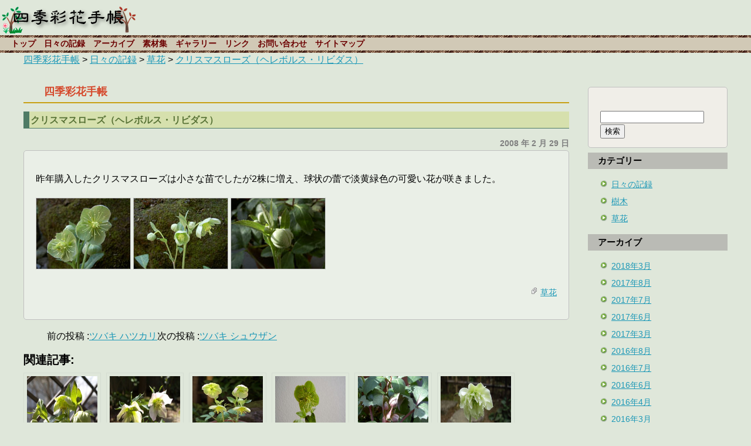

--- FILE ---
content_type: text/html; charset=UTF-8
request_url: https://hanatecho.kuroneko-square.net/articles/20080229
body_size: 13597
content:
<!doctype html>
<html lang="ja">
<head>
<meta charset="UTF-8" />
<meta name="viewport" content="width=device-width, initial-scale=1" />
<link rel="pingback" href="https://hanatecho.kuroneko-square.net/cms/xmlrpc.php" />
<link rel="shortcut icon" href="/favicon.ico" type="image/vnd.microsoft.icon" />
<link rel="icon" href="/favicon.ico" type="image/vnd.microsoft.icon" />
<title>クリスマスローズ（ヘレボルス・リビダス）  &#8211;  四季彩花手帳</title>
<meta name='robots' content='max-image-preview:large' />
<!-- Google tag (gtag.js) -->
<script async src="https://www.googletagmanager.com/gtag/js?id=G-B8CP2MDGMJ"></script>
<script>
  window.dataLayer = window.dataLayer || [];
  function gtag(){dataLayer.push(arguments);}
  gtag('js', new Date());

  gtag('config', 'G-B8CP2MDGMJ');
</script><link rel="alternate" type="application/rss+xml" title="四季彩花手帳 &raquo; フィード" href="https://hanatecho.kuroneko-square.net/feed" />
<link rel="alternate" type="application/rss+xml" title="四季彩花手帳 &raquo; コメントフィード" href="https://hanatecho.kuroneko-square.net/comments/feed" />
<link rel="alternate" type="application/rss+xml" title="四季彩花手帳 &raquo; クリスマスローズ（ヘレボルス・リビダス） のコメントのフィード" href="https://hanatecho.kuroneko-square.net/articles/20080229/feed" />
<link rel="alternate" title="oEmbed (JSON)" type="application/json+oembed" href="https://hanatecho.kuroneko-square.net/wp-json/oembed/1.0/embed?url=https%3A%2F%2Fhanatecho.kuroneko-square.net%2Farticles%2F20080229" />
<link rel="alternate" title="oEmbed (XML)" type="text/xml+oembed" href="https://hanatecho.kuroneko-square.net/wp-json/oembed/1.0/embed?url=https%3A%2F%2Fhanatecho.kuroneko-square.net%2Farticles%2F20080229&#038;format=xml" />
<style id='wp-img-auto-sizes-contain-inline-css' type='text/css'>
img:is([sizes=auto i],[sizes^="auto," i]){contain-intrinsic-size:3000px 1500px}
/*# sourceURL=wp-img-auto-sizes-contain-inline-css */
</style>
<link rel='stylesheet' id='pt-cv-public-style-css' href='https://hanatecho.kuroneko-square.net/cms/wp-content/plugins/content-views-query-and-display-post-page/public/assets/css/cv.css?ver=4.3' type='text/css' media='all' />
<style id='wp-emoji-styles-inline-css' type='text/css'>

	img.wp-smiley, img.emoji {
		display: inline !important;
		border: none !important;
		box-shadow: none !important;
		height: 1em !important;
		width: 1em !important;
		margin: 0 0.07em !important;
		vertical-align: -0.1em !important;
		background: none !important;
		padding: 0 !important;
	}
/*# sourceURL=wp-emoji-styles-inline-css */
</style>
<style id='wp-block-library-inline-css' type='text/css'>
:root{--wp-block-synced-color:#7a00df;--wp-block-synced-color--rgb:122,0,223;--wp-bound-block-color:var(--wp-block-synced-color);--wp-editor-canvas-background:#ddd;--wp-admin-theme-color:#007cba;--wp-admin-theme-color--rgb:0,124,186;--wp-admin-theme-color-darker-10:#006ba1;--wp-admin-theme-color-darker-10--rgb:0,107,160.5;--wp-admin-theme-color-darker-20:#005a87;--wp-admin-theme-color-darker-20--rgb:0,90,135;--wp-admin-border-width-focus:2px}@media (min-resolution:192dpi){:root{--wp-admin-border-width-focus:1.5px}}.wp-element-button{cursor:pointer}:root .has-very-light-gray-background-color{background-color:#eee}:root .has-very-dark-gray-background-color{background-color:#313131}:root .has-very-light-gray-color{color:#eee}:root .has-very-dark-gray-color{color:#313131}:root .has-vivid-green-cyan-to-vivid-cyan-blue-gradient-background{background:linear-gradient(135deg,#00d084,#0693e3)}:root .has-purple-crush-gradient-background{background:linear-gradient(135deg,#34e2e4,#4721fb 50%,#ab1dfe)}:root .has-hazy-dawn-gradient-background{background:linear-gradient(135deg,#faaca8,#dad0ec)}:root .has-subdued-olive-gradient-background{background:linear-gradient(135deg,#fafae1,#67a671)}:root .has-atomic-cream-gradient-background{background:linear-gradient(135deg,#fdd79a,#004a59)}:root .has-nightshade-gradient-background{background:linear-gradient(135deg,#330968,#31cdcf)}:root .has-midnight-gradient-background{background:linear-gradient(135deg,#020381,#2874fc)}:root{--wp--preset--font-size--normal:16px;--wp--preset--font-size--huge:42px}.has-regular-font-size{font-size:1em}.has-larger-font-size{font-size:2.625em}.has-normal-font-size{font-size:var(--wp--preset--font-size--normal)}.has-huge-font-size{font-size:var(--wp--preset--font-size--huge)}.has-text-align-center{text-align:center}.has-text-align-left{text-align:left}.has-text-align-right{text-align:right}.has-fit-text{white-space:nowrap!important}#end-resizable-editor-section{display:none}.aligncenter{clear:both}.items-justified-left{justify-content:flex-start}.items-justified-center{justify-content:center}.items-justified-right{justify-content:flex-end}.items-justified-space-between{justify-content:space-between}.screen-reader-text{border:0;clip-path:inset(50%);height:1px;margin:-1px;overflow:hidden;padding:0;position:absolute;width:1px;word-wrap:normal!important}.screen-reader-text:focus{background-color:#ddd;clip-path:none;color:#444;display:block;font-size:1em;height:auto;left:5px;line-height:normal;padding:15px 23px 14px;text-decoration:none;top:5px;width:auto;z-index:100000}html :where(.has-border-color){border-style:solid}html :where([style*=border-top-color]){border-top-style:solid}html :where([style*=border-right-color]){border-right-style:solid}html :where([style*=border-bottom-color]){border-bottom-style:solid}html :where([style*=border-left-color]){border-left-style:solid}html :where([style*=border-width]){border-style:solid}html :where([style*=border-top-width]){border-top-style:solid}html :where([style*=border-right-width]){border-right-style:solid}html :where([style*=border-bottom-width]){border-bottom-style:solid}html :where([style*=border-left-width]){border-left-style:solid}html :where(img[class*=wp-image-]){height:auto;max-width:100%}:where(figure){margin:0 0 1em}html :where(.is-position-sticky){--wp-admin--admin-bar--position-offset:var(--wp-admin--admin-bar--height,0px)}@media screen and (max-width:600px){html :where(.is-position-sticky){--wp-admin--admin-bar--position-offset:0px}}

/*# sourceURL=wp-block-library-inline-css */
</style><style id='global-styles-inline-css' type='text/css'>
:root{--wp--preset--aspect-ratio--square: 1;--wp--preset--aspect-ratio--4-3: 4/3;--wp--preset--aspect-ratio--3-4: 3/4;--wp--preset--aspect-ratio--3-2: 3/2;--wp--preset--aspect-ratio--2-3: 2/3;--wp--preset--aspect-ratio--16-9: 16/9;--wp--preset--aspect-ratio--9-16: 9/16;--wp--preset--color--black: #000000;--wp--preset--color--cyan-bluish-gray: #abb8c3;--wp--preset--color--white: #ffffff;--wp--preset--color--pale-pink: #f78da7;--wp--preset--color--vivid-red: #cf2e2e;--wp--preset--color--luminous-vivid-orange: #ff6900;--wp--preset--color--luminous-vivid-amber: #fcb900;--wp--preset--color--light-green-cyan: #7bdcb5;--wp--preset--color--vivid-green-cyan: #00d084;--wp--preset--color--pale-cyan-blue: #8ed1fc;--wp--preset--color--vivid-cyan-blue: #0693e3;--wp--preset--color--vivid-purple: #9b51e0;--wp--preset--gradient--vivid-cyan-blue-to-vivid-purple: linear-gradient(135deg,rgb(6,147,227) 0%,rgb(155,81,224) 100%);--wp--preset--gradient--light-green-cyan-to-vivid-green-cyan: linear-gradient(135deg,rgb(122,220,180) 0%,rgb(0,208,130) 100%);--wp--preset--gradient--luminous-vivid-amber-to-luminous-vivid-orange: linear-gradient(135deg,rgb(252,185,0) 0%,rgb(255,105,0) 100%);--wp--preset--gradient--luminous-vivid-orange-to-vivid-red: linear-gradient(135deg,rgb(255,105,0) 0%,rgb(207,46,46) 100%);--wp--preset--gradient--very-light-gray-to-cyan-bluish-gray: linear-gradient(135deg,rgb(238,238,238) 0%,rgb(169,184,195) 100%);--wp--preset--gradient--cool-to-warm-spectrum: linear-gradient(135deg,rgb(74,234,220) 0%,rgb(151,120,209) 20%,rgb(207,42,186) 40%,rgb(238,44,130) 60%,rgb(251,105,98) 80%,rgb(254,248,76) 100%);--wp--preset--gradient--blush-light-purple: linear-gradient(135deg,rgb(255,206,236) 0%,rgb(152,150,240) 100%);--wp--preset--gradient--blush-bordeaux: linear-gradient(135deg,rgb(254,205,165) 0%,rgb(254,45,45) 50%,rgb(107,0,62) 100%);--wp--preset--gradient--luminous-dusk: linear-gradient(135deg,rgb(255,203,112) 0%,rgb(199,81,192) 50%,rgb(65,88,208) 100%);--wp--preset--gradient--pale-ocean: linear-gradient(135deg,rgb(255,245,203) 0%,rgb(182,227,212) 50%,rgb(51,167,181) 100%);--wp--preset--gradient--electric-grass: linear-gradient(135deg,rgb(202,248,128) 0%,rgb(113,206,126) 100%);--wp--preset--gradient--midnight: linear-gradient(135deg,rgb(2,3,129) 0%,rgb(40,116,252) 100%);--wp--preset--font-size--small: 13px;--wp--preset--font-size--medium: 20px;--wp--preset--font-size--large: 36px;--wp--preset--font-size--x-large: 42px;--wp--preset--spacing--20: 0.44rem;--wp--preset--spacing--30: 0.67rem;--wp--preset--spacing--40: 1rem;--wp--preset--spacing--50: 1.5rem;--wp--preset--spacing--60: 2.25rem;--wp--preset--spacing--70: 3.38rem;--wp--preset--spacing--80: 5.06rem;--wp--preset--shadow--natural: 6px 6px 9px rgba(0, 0, 0, 0.2);--wp--preset--shadow--deep: 12px 12px 50px rgba(0, 0, 0, 0.4);--wp--preset--shadow--sharp: 6px 6px 0px rgba(0, 0, 0, 0.2);--wp--preset--shadow--outlined: 6px 6px 0px -3px rgb(255, 255, 255), 6px 6px rgb(0, 0, 0);--wp--preset--shadow--crisp: 6px 6px 0px rgb(0, 0, 0);}:where(.is-layout-flex){gap: 0.5em;}:where(.is-layout-grid){gap: 0.5em;}body .is-layout-flex{display: flex;}.is-layout-flex{flex-wrap: wrap;align-items: center;}.is-layout-flex > :is(*, div){margin: 0;}body .is-layout-grid{display: grid;}.is-layout-grid > :is(*, div){margin: 0;}:where(.wp-block-columns.is-layout-flex){gap: 2em;}:where(.wp-block-columns.is-layout-grid){gap: 2em;}:where(.wp-block-post-template.is-layout-flex){gap: 1.25em;}:where(.wp-block-post-template.is-layout-grid){gap: 1.25em;}.has-black-color{color: var(--wp--preset--color--black) !important;}.has-cyan-bluish-gray-color{color: var(--wp--preset--color--cyan-bluish-gray) !important;}.has-white-color{color: var(--wp--preset--color--white) !important;}.has-pale-pink-color{color: var(--wp--preset--color--pale-pink) !important;}.has-vivid-red-color{color: var(--wp--preset--color--vivid-red) !important;}.has-luminous-vivid-orange-color{color: var(--wp--preset--color--luminous-vivid-orange) !important;}.has-luminous-vivid-amber-color{color: var(--wp--preset--color--luminous-vivid-amber) !important;}.has-light-green-cyan-color{color: var(--wp--preset--color--light-green-cyan) !important;}.has-vivid-green-cyan-color{color: var(--wp--preset--color--vivid-green-cyan) !important;}.has-pale-cyan-blue-color{color: var(--wp--preset--color--pale-cyan-blue) !important;}.has-vivid-cyan-blue-color{color: var(--wp--preset--color--vivid-cyan-blue) !important;}.has-vivid-purple-color{color: var(--wp--preset--color--vivid-purple) !important;}.has-black-background-color{background-color: var(--wp--preset--color--black) !important;}.has-cyan-bluish-gray-background-color{background-color: var(--wp--preset--color--cyan-bluish-gray) !important;}.has-white-background-color{background-color: var(--wp--preset--color--white) !important;}.has-pale-pink-background-color{background-color: var(--wp--preset--color--pale-pink) !important;}.has-vivid-red-background-color{background-color: var(--wp--preset--color--vivid-red) !important;}.has-luminous-vivid-orange-background-color{background-color: var(--wp--preset--color--luminous-vivid-orange) !important;}.has-luminous-vivid-amber-background-color{background-color: var(--wp--preset--color--luminous-vivid-amber) !important;}.has-light-green-cyan-background-color{background-color: var(--wp--preset--color--light-green-cyan) !important;}.has-vivid-green-cyan-background-color{background-color: var(--wp--preset--color--vivid-green-cyan) !important;}.has-pale-cyan-blue-background-color{background-color: var(--wp--preset--color--pale-cyan-blue) !important;}.has-vivid-cyan-blue-background-color{background-color: var(--wp--preset--color--vivid-cyan-blue) !important;}.has-vivid-purple-background-color{background-color: var(--wp--preset--color--vivid-purple) !important;}.has-black-border-color{border-color: var(--wp--preset--color--black) !important;}.has-cyan-bluish-gray-border-color{border-color: var(--wp--preset--color--cyan-bluish-gray) !important;}.has-white-border-color{border-color: var(--wp--preset--color--white) !important;}.has-pale-pink-border-color{border-color: var(--wp--preset--color--pale-pink) !important;}.has-vivid-red-border-color{border-color: var(--wp--preset--color--vivid-red) !important;}.has-luminous-vivid-orange-border-color{border-color: var(--wp--preset--color--luminous-vivid-orange) !important;}.has-luminous-vivid-amber-border-color{border-color: var(--wp--preset--color--luminous-vivid-amber) !important;}.has-light-green-cyan-border-color{border-color: var(--wp--preset--color--light-green-cyan) !important;}.has-vivid-green-cyan-border-color{border-color: var(--wp--preset--color--vivid-green-cyan) !important;}.has-pale-cyan-blue-border-color{border-color: var(--wp--preset--color--pale-cyan-blue) !important;}.has-vivid-cyan-blue-border-color{border-color: var(--wp--preset--color--vivid-cyan-blue) !important;}.has-vivid-purple-border-color{border-color: var(--wp--preset--color--vivid-purple) !important;}.has-vivid-cyan-blue-to-vivid-purple-gradient-background{background: var(--wp--preset--gradient--vivid-cyan-blue-to-vivid-purple) !important;}.has-light-green-cyan-to-vivid-green-cyan-gradient-background{background: var(--wp--preset--gradient--light-green-cyan-to-vivid-green-cyan) !important;}.has-luminous-vivid-amber-to-luminous-vivid-orange-gradient-background{background: var(--wp--preset--gradient--luminous-vivid-amber-to-luminous-vivid-orange) !important;}.has-luminous-vivid-orange-to-vivid-red-gradient-background{background: var(--wp--preset--gradient--luminous-vivid-orange-to-vivid-red) !important;}.has-very-light-gray-to-cyan-bluish-gray-gradient-background{background: var(--wp--preset--gradient--very-light-gray-to-cyan-bluish-gray) !important;}.has-cool-to-warm-spectrum-gradient-background{background: var(--wp--preset--gradient--cool-to-warm-spectrum) !important;}.has-blush-light-purple-gradient-background{background: var(--wp--preset--gradient--blush-light-purple) !important;}.has-blush-bordeaux-gradient-background{background: var(--wp--preset--gradient--blush-bordeaux) !important;}.has-luminous-dusk-gradient-background{background: var(--wp--preset--gradient--luminous-dusk) !important;}.has-pale-ocean-gradient-background{background: var(--wp--preset--gradient--pale-ocean) !important;}.has-electric-grass-gradient-background{background: var(--wp--preset--gradient--electric-grass) !important;}.has-midnight-gradient-background{background: var(--wp--preset--gradient--midnight) !important;}.has-small-font-size{font-size: var(--wp--preset--font-size--small) !important;}.has-medium-font-size{font-size: var(--wp--preset--font-size--medium) !important;}.has-large-font-size{font-size: var(--wp--preset--font-size--large) !important;}.has-x-large-font-size{font-size: var(--wp--preset--font-size--x-large) !important;}
/*# sourceURL=global-styles-inline-css */
</style>

<style id='classic-theme-styles-inline-css' type='text/css'>
/*! This file is auto-generated */
.wp-block-button__link{color:#fff;background-color:#32373c;border-radius:9999px;box-shadow:none;text-decoration:none;padding:calc(.667em + 2px) calc(1.333em + 2px);font-size:1.125em}.wp-block-file__button{background:#32373c;color:#fff;text-decoration:none}
/*# sourceURL=/wp-includes/css/classic-themes.min.css */
</style>
<link rel='stylesheet' id='contact-form-7-css' href='https://hanatecho.kuroneko-square.net/cms/wp-content/plugins/contact-form-7/includes/css/styles.css?ver=6.1.4' type='text/css' media='all' />
<link rel='stylesheet' id='page-list-style-css' href='https://hanatecho.kuroneko-square.net/cms/wp-content/plugins/page-list/css/page-list.css?ver=5.9' type='text/css' media='all' />
<link rel='stylesheet' id='common-normal-css' href='https://hanatecho.kuroneko-square.net/cms/wp-content/themes/hanatecho/style.css?ver=20220608133113' type='text/css' media='all' />
<link rel='stylesheet' id='print-css' href='https://hanatecho.kuroneko-square.net/cms/wp-content/themes/normal_blog/style_print.css?ver=20220608140754' type='text/css' media='print' />
<link rel='stylesheet' id='taxopress-frontend-css-css' href='https://hanatecho.kuroneko-square.net/cms/wp-content/plugins/simple-tags/assets/frontend/css/frontend.css?ver=3.44.0' type='text/css' media='all' />
<script type="text/javascript" src="https://hanatecho.kuroneko-square.net/cms/wp-includes/js/jquery/jquery.min.js?ver=3.7.1" id="jquery-core-js"></script>
<script type="text/javascript" src="https://hanatecho.kuroneko-square.net/cms/wp-includes/js/jquery/jquery-migrate.min.js?ver=3.4.1" id="jquery-migrate-js"></script>
<script type="text/javascript" src="https://hanatecho.kuroneko-square.net/cms/wp-content/plugins/simple-tags/assets/frontend/js/frontend.js?ver=3.44.0" id="taxopress-frontend-js-js"></script>
<link rel="https://api.w.org/" href="https://hanatecho.kuroneko-square.net/wp-json/" /><link rel="alternate" title="JSON" type="application/json" href="https://hanatecho.kuroneko-square.net/wp-json/wp/v2/posts/166" /><link rel="EditURI" type="application/rsd+xml" title="RSD" href="https://hanatecho.kuroneko-square.net/cms/xmlrpc.php?rsd" />
<link rel="canonical" href="https://hanatecho.kuroneko-square.net/articles/20080229" />
<link rel='stylesheet' id='yarppRelatedCss-css' href='https://hanatecho.kuroneko-square.net/cms/wp-content/plugins/yet-another-related-posts-plugin/style/related.css?ver=5.30.11' type='text/css' media='all' />
<link rel='stylesheet' id='yarpp-thumbnails-css' href='https://hanatecho.kuroneko-square.net/cms/wp-content/plugins/yet-another-related-posts-plugin/style/styles_thumbnails.css?ver=5.30.11' type='text/css' media='all' />
<style id='yarpp-thumbnails-inline-css' type='text/css'>
.yarpp-thumbnails-horizontal .yarpp-thumbnail {width: 130px;height: 170px;margin: 5px;margin-left: 0px;}.yarpp-thumbnail > img, .yarpp-thumbnail-default {width: 120px;height: 120px;margin: 5px;}.yarpp-thumbnails-horizontal .yarpp-thumbnail-title {margin: 7px;margin-top: 0px;width: 120px;}.yarpp-thumbnail-default > img {min-height: 120px;min-width: 120px;}
/*# sourceURL=yarpp-thumbnails-inline-css */
</style>
</head>
<body data-rsssl=1>
<div id="header">
<div id="top_title" title="庭の花を中心に、季節ごとに色とりどりの花々を載せていきます。"><p>四季彩花手帳</p></div>
<ul id="topmenu"><li id="menu-item-1282" class="menu-item menu-item-type-post_type menu-item-object-page menu-item-home menu-item-1282"><a href="https://hanatecho.kuroneko-square.net/">トップ</a></li>
<li id="menu-item-1297" class="menu-item menu-item-type-taxonomy menu-item-object-category current-post-ancestor menu-item-1297"><a href="https://hanatecho.kuroneko-square.net/articles/category/blog">日々の記録</a></li>
<li id="menu-item-2243" class="menu-item menu-item-type-post_type menu-item-object-page menu-item-2243"><a href="https://hanatecho.kuroneko-square.net/archives">アーカイブ</a></li>
<li id="menu-item-1294" class="menu-item menu-item-type-post_type menu-item-object-page menu-item-1294"><a href="https://hanatecho.kuroneko-square.net/downloads">素材集</a></li>
<li id="menu-item-1298" class="menu-item menu-item-type-custom menu-item-object-custom menu-item-1298"><a href="https://hanatecho.kuroneko-square.net/gallery.php">ギャラリー</a></li>
<li id="menu-item-1292" class="menu-item menu-item-type-post_type menu-item-object-page menu-item-1292"><a href="https://hanatecho.kuroneko-square.net/links">リンク</a></li>
<li id="menu-item-1283" class="menu-item menu-item-type-post_type menu-item-object-page menu-item-1283"><a href="https://hanatecho.kuroneko-square.net/contact">お問い合わせ</a></li>
<li id="menu-item-1288" class="menu-item menu-item-type-post_type menu-item-object-page menu-item-1288"><a href="https://hanatecho.kuroneko-square.net/sitemap">サイトマップ</a></li>
</ul></div>
<div id="main">
<span class="off">現在のページの位置：</span>
<!-- breadcrumb -->
<div class="content-nav breadcrumbs" typeof="BreadcrumbList" vocab="https://schema.org/">
<span property="itemListElement" typeof="ListItem"><a property="item" typeof="WebPage" title="Go to 四季彩花手帳." href="https://hanatecho.kuroneko-square.net" class="home" ><span property="name">四季彩花手帳</span></a><meta property="position" content="1"></span> &gt; <span property="itemListElement" typeof="ListItem"><a property="item" typeof="WebPage" title="Go to the 日々の記録 category archives." href="https://hanatecho.kuroneko-square.net/articles/category/blog" class="taxonomy category" ><span property="name">日々の記録</span></a><meta property="position" content="2"></span> &gt; <span property="itemListElement" typeof="ListItem"><a property="item" typeof="WebPage" title="Go to the 草花 category archives." href="https://hanatecho.kuroneko-square.net/articles/category/blog/%e8%8d%89%e8%8a%b1" class="taxonomy category" ><span property="name">草花</span></a><meta property="position" content="3"></span> &gt; <span property="itemListElement" typeof="ListItem"><a property="item" typeof="WebPage" title="Go to クリスマスローズ（ヘレボルス・リビダス）." href="https://hanatecho.kuroneko-square.net/articles/20080229" class="post post-post current-item" aria-current="page"><span property="name">クリスマスローズ（ヘレボルス・リビダス）</span></a><meta property="position" content="4"></span></div>
<!-- breadcrumb -->
<div id ="alpha">
<h1>四季彩花手帳</h1>
<h2 class="storytitle" id="post-166"> クリスマスローズ（ヘレボルス・リビダス）</h2>
<p class="entrydate">2008 年 2 月 29 日</p><div class="entry">
<p>昨年購入したクリスマスローズは小さな苗でしたが2株に増え、球状の蕾で淡黄緑色の可愛い花が咲きました。</p>
<p class="photo">
<a href="https://hanatecho.kuroneko-square.net/photos/2008/20080213.jpg"><img decoding="async" src="https://hanatecho.kuroneko-square.net/photos/2008/s_20080213.jpg" width="160" height="120" alt="ヘレボルス・リビダス" title="2/27 花" /></a>
<a href="https://hanatecho.kuroneko-square.net/photos/2008/20080204.jpg"><img decoding="async" src="https://hanatecho.kuroneko-square.net/photos/2008/s_20080204.jpg" width="160" height="120" alt="ヘレボルス・リビダス" title="2/20 咲き始め" /></a>
<a href="https://hanatecho.kuroneko-square.net/photos/2008/20080124.jpg"><img decoding="async" src="https://hanatecho.kuroneko-square.net/photos/2008/s_20080124.jpg" width="160" height="120" alt="ヘレボルス・リビダス" title="1/30 蕾" /></a>
</p>
<ul class="meta">
<li class="categories"><a href="https://hanatecho.kuroneko-square.net/articles/category/blog/%e8%8d%89%e8%8a%b1" rel="category tag">草花</a></li>
</ul>
</div>
<ul class="navigation"><li>前の投稿 :<a href="https://hanatecho.kuroneko-square.net/articles/20080228" rel="prev">ツバキ ハツカリ</a></li><li>次の投稿 :<a href="https://hanatecho.kuroneko-square.net/articles/20080308" rel="next">ツバキ シュウザン</a></li></ul>
<div class='yarpp yarpp-related yarpp-related-website yarpp-template-thumbnails'>
<!-- YARPP Thumbnails -->
<h3>関連記事:</h3>
<div class="yarpp-thumbnails-horizontal">
<a class='yarpp-thumbnail' rel='norewrite' href='https://hanatecho.kuroneko-square.net/articles/20090318' title='クリスマスローズ（ヘレボルス）'>
<img width="120" height="90" src="https://hanatecho.kuroneko-square.net/cms/wp-content/uploads/20090209.jpg" class="attachment-yarpp-thumbnail size-yarpp-thumbnail wp-post-image" alt="" data-pin-nopin="true" decoding="async" loading="lazy" srcset="https://hanatecho.kuroneko-square.net/cms/wp-content/uploads/20090209.jpg 640w, https://hanatecho.kuroneko-square.net/cms/wp-content/uploads/20090209-300x225.jpg 300w" sizes="auto, (max-width: 120px) 100vw, 120px" /><span class="yarpp-thumbnail-title">クリスマスローズ（ヘレボルス）</span></a>
<a class='yarpp-thumbnail' rel='norewrite' href='https://hanatecho.kuroneko-square.net/articles/20090413' title='クリスマスローズ（ヘレボルス）'>
<img width="120" height="90" src="https://hanatecho.kuroneko-square.net/cms/wp-content/uploads/20090290.jpg" class="attachment-yarpp-thumbnail size-yarpp-thumbnail wp-post-image" alt="" data-pin-nopin="true" decoding="async" loading="lazy" srcset="https://hanatecho.kuroneko-square.net/cms/wp-content/uploads/20090290.jpg 640w, https://hanatecho.kuroneko-square.net/cms/wp-content/uploads/20090290-300x225.jpg 300w" sizes="auto, (max-width: 120px) 100vw, 120px" /><span class="yarpp-thumbnail-title">クリスマスローズ（ヘレボルス）</span></a>
<a class='yarpp-thumbnail' rel='norewrite' href='https://hanatecho.kuroneko-square.net/articles/20100405' title='クリスマスローズ（ヘレボルス）'>
<img width="90" height="120" src="https://hanatecho.kuroneko-square.net/cms/wp-content/uploads/20100613.jpg" class="attachment-yarpp-thumbnail size-yarpp-thumbnail wp-post-image" alt="" data-pin-nopin="true" decoding="async" loading="lazy" srcset="https://hanatecho.kuroneko-square.net/cms/wp-content/uploads/20100613.jpg 480w, https://hanatecho.kuroneko-square.net/cms/wp-content/uploads/20100613-225x300.jpg 225w" sizes="auto, (max-width: 90px) 100vw, 90px" /><span class="yarpp-thumbnail-title">クリスマスローズ（ヘレボルス）</span></a>
<a class='yarpp-thumbnail' rel='norewrite' href='https://hanatecho.kuroneko-square.net/articles/20070301' title='クリスマスローズ（ヘレボルス・リビダス他）'>
<img width="120" height="90" src="https://hanatecho.kuroneko-square.net/cms/wp-content/uploads/20071318.jpg" class="attachment-yarpp-thumbnail size-yarpp-thumbnail wp-post-image" alt="" data-pin-nopin="true" decoding="async" loading="lazy" srcset="https://hanatecho.kuroneko-square.net/cms/wp-content/uploads/20071318.jpg 640w, https://hanatecho.kuroneko-square.net/cms/wp-content/uploads/20071318-300x225.jpg 300w" sizes="auto, (max-width: 120px) 100vw, 120px" /><span class="yarpp-thumbnail-title">クリスマスローズ（ヘレボルス・リビダス他）</span></a>
<a class='yarpp-thumbnail' rel='norewrite' href='https://hanatecho.kuroneko-square.net/articles/20080413' title='クリスマスローズ（ヘレボルス・ステルニー）'>
<img width="120" height="90" src="https://hanatecho.kuroneko-square.net/cms/wp-content/uploads/20080241.jpg" class="attachment-yarpp-thumbnail size-yarpp-thumbnail wp-post-image" alt="" data-pin-nopin="true" decoding="async" loading="lazy" srcset="https://hanatecho.kuroneko-square.net/cms/wp-content/uploads/20080241.jpg 640w, https://hanatecho.kuroneko-square.net/cms/wp-content/uploads/20080241-300x225.jpg 300w" sizes="auto, (max-width: 120px) 100vw, 120px" /><span class="yarpp-thumbnail-title">クリスマスローズ（ヘレボルス・ステルニー）</span></a>
<a class='yarpp-thumbnail' rel='norewrite' href='https://hanatecho.kuroneko-square.net/articles/2009021' title='クリスマスローズ八重咲き（ヘレボルス・ガーデンハイブリッド ダブル）'>
<img width="120" height="90" src="https://hanatecho.kuroneko-square.net/cms/wp-content/uploads/20090184.jpg" class="attachment-yarpp-thumbnail size-yarpp-thumbnail wp-post-image" alt="" data-pin-nopin="true" decoding="async" loading="lazy" srcset="https://hanatecho.kuroneko-square.net/cms/wp-content/uploads/20090184.jpg 640w, https://hanatecho.kuroneko-square.net/cms/wp-content/uploads/20090184-300x225.jpg 300w" sizes="auto, (max-width: 120px) 100vw, 120px" /><span class="yarpp-thumbnail-title">クリスマスローズ八重咲き（ヘレボルス・ガーデンハイブリッド ダブル）</span></a>
<a class='yarpp-thumbnail' rel='norewrite' href='https://hanatecho.kuroneko-square.net/articles/20100408' title='クリスマスローズ八重咲き（ヘレボルス・ガーデンハイブリッド ダブル）'>
<img width="120" height="90" src="https://hanatecho.kuroneko-square.net/cms/wp-content/uploads/20100650.jpg" class="attachment-yarpp-thumbnail size-yarpp-thumbnail wp-post-image" alt="" data-pin-nopin="true" decoding="async" loading="lazy" srcset="https://hanatecho.kuroneko-square.net/cms/wp-content/uploads/20100650.jpg 640w, https://hanatecho.kuroneko-square.net/cms/wp-content/uploads/20100650-300x225.jpg 300w" sizes="auto, (max-width: 120px) 100vw, 120px" /><span class="yarpp-thumbnail-title">クリスマスローズ八重咲き（ヘレボルス・ガーデンハイブリッド ダブル）</span></a>
<a class='yarpp-thumbnail' rel='norewrite' href='https://hanatecho.kuroneko-square.net/articles/20110114' title='クリスマスローズ八重咲き（ヘレボルス・ガーデンハイブリッド ダブル）'>
<img width="80" height="120" src="https://hanatecho.kuroneko-square.net/cms/wp-content/uploads/20110060.jpg" class="attachment-yarpp-thumbnail size-yarpp-thumbnail wp-post-image" alt="" data-pin-nopin="true" decoding="async" loading="lazy" srcset="https://hanatecho.kuroneko-square.net/cms/wp-content/uploads/20110060.jpg 480w, https://hanatecho.kuroneko-square.net/cms/wp-content/uploads/20110060-200x300.jpg 200w" sizes="auto, (max-width: 80px) 100vw, 80px" /><span class="yarpp-thumbnail-title">クリスマスローズ八重咲き（ヘレボルス・ガーデンハイブリッド ダブル）</span></a>
</div>
</div>

<!-- You can start editing here. -->


			<!-- If comments are open, but there are no comments. -->

	 


<div id="respond">

<h2>コメントをどうぞ</h2>

<div id="cancel-comment-reply"> 
	<small><a rel="nofollow" id="cancel-comment-reply-link" href="/articles/20080229#respond" style="display:none;">返信をキャンセルする。</a></small>
</div> 


<form action="https://hanatecho.kuroneko-square.net/cms/wp-comments-post.php" method="post" id="commentform">


<p><label for="author"><small>お名前 </small><br /><input type="text" name="author" id="author" value="" size="22" tabindex="1" accesskey="1"  /></label></p>

<p><label for="email"><small>メールアドレス (公開されません) </small><br /><input type="text" name="email" id="email" value="" size="22" tabindex="2" accesskey="2"  /></label></p>

<p><label for="url"><small>Webサイト</small><br /><input type="text" name="url" id="url" value="" size="22" tabindex="3" accesskey="3" /></label></p>


<p><small><strong>XHTML:</strong> 次のタグを使用できます: <code>&lt;a href=&quot;&quot; title=&quot;&quot;&gt; &lt;abbr title=&quot;&quot;&gt; &lt;acronym title=&quot;&quot;&gt; &lt;b&gt; &lt;blockquote cite=&quot;&quot;&gt; &lt;cite&gt; &lt;code&gt; &lt;del datetime=&quot;&quot;&gt; &lt;em&gt; &lt;i&gt; &lt;q cite=&quot;&quot;&gt; &lt;s&gt; &lt;strike&gt; &lt;strong&gt; </code></small></p>

<p><textarea name="comment" id="comment" cols="60" rows="10" tabindex="4" accesskey="4"></textarea></p>

<p><input name="submit" type="submit" id="submit" tabindex="5" accesskey="5" value="コメント送信" />
<input type='hidden' name='comment_post_ID' value='166' id='comment_post_ID' />
<input type='hidden' name='comment_parent' id='comment_parent' value='0' />
 
<p style="display: none;"><input type="hidden" id="akismet_comment_nonce" name="akismet_comment_nonce" value="1151857231" /></p><p style="display: none !important;" class="akismet-fields-container" data-prefix="ak_"><label>&#916;<textarea name="ak_hp_textarea" cols="45" rows="8" maxlength="100"></textarea></label><input type="hidden" id="ak_js_1" name="ak_js" value="58"/><script>document.getElementById( "ak_js_1" ).setAttribute( "value", ( new Date() ).getTime() );</script></p></p>

</form>

</div>


<p class="trackbacks-info"><label>TrackBack <abbr title="Uniform Resource Identifier">URI</abbr> : <input readonly="readonly" name="trackback_uri" size="80" type="text" tabindex="6" accesskey="6" value="https://hanatecho.kuroneko-square.net/articles/20080229/trackback" /></label></p>
</div><!--end alpha-->
<div id="beta">


<div id="search-3" class="widget widget_search"><form method="get" id="searchform" action="https://hanatecho.kuroneko-square.net/">
<p><label class="screen-reader-text" for="s">検索:</label><br />
<input type="text" value="" name="s" id="s" />
<input type="submit" id="searchsubmit" value="検索" />
</p>
</form>
</div><div id="categories-117221451" class="widget widget_categories"><h2>カテゴリー</h2>
			<ul>
					<li class="cat-item cat-item-319"><a href="https://hanatecho.kuroneko-square.net/articles/category/blog">日々の記録</a>
</li>
	<li class="cat-item cat-item-275"><a href="https://hanatecho.kuroneko-square.net/articles/category/blog/%e6%a8%b9%e6%9c%a8">樹木</a>
</li>
	<li class="cat-item cat-item-1"><a href="https://hanatecho.kuroneko-square.net/articles/category/blog/%e8%8d%89%e8%8a%b1">草花</a>
</li>
			</ul>

			</div><div id="archives-3" class="widget widget_archive"><h2>アーカイブ</h2>
			<ul>
					<li><a href='https://hanatecho.kuroneko-square.net/articles/2018/03'>2018年3月</a></li>
	<li><a href='https://hanatecho.kuroneko-square.net/articles/2017/08'>2017年8月</a></li>
	<li><a href='https://hanatecho.kuroneko-square.net/articles/2017/07'>2017年7月</a></li>
	<li><a href='https://hanatecho.kuroneko-square.net/articles/2017/06'>2017年6月</a></li>
	<li><a href='https://hanatecho.kuroneko-square.net/articles/2017/03'>2017年3月</a></li>
	<li><a href='https://hanatecho.kuroneko-square.net/articles/2016/08'>2016年8月</a></li>
	<li><a href='https://hanatecho.kuroneko-square.net/articles/2016/07'>2016年7月</a></li>
	<li><a href='https://hanatecho.kuroneko-square.net/articles/2016/06'>2016年6月</a></li>
	<li><a href='https://hanatecho.kuroneko-square.net/articles/2016/04'>2016年4月</a></li>
	<li><a href='https://hanatecho.kuroneko-square.net/articles/2016/03'>2016年3月</a></li>
	<li><a href='https://hanatecho.kuroneko-square.net/articles/2015/05'>2015年5月</a></li>
	<li><a href='https://hanatecho.kuroneko-square.net/articles/2015/03'>2015年3月</a></li>
	<li><a href='https://hanatecho.kuroneko-square.net/articles/2015/02'>2015年2月</a></li>
	<li><a href='https://hanatecho.kuroneko-square.net/articles/2014/07'>2014年7月</a></li>
	<li><a href='https://hanatecho.kuroneko-square.net/articles/2014/03'>2014年3月</a></li>
	<li><a href='https://hanatecho.kuroneko-square.net/articles/2014/02'>2014年2月</a></li>
	<li><a href='https://hanatecho.kuroneko-square.net/articles/2014/01'>2014年1月</a></li>
	<li><a href='https://hanatecho.kuroneko-square.net/articles/2013/12'>2013年12月</a></li>
	<li><a href='https://hanatecho.kuroneko-square.net/articles/2013/11'>2013年11月</a></li>
	<li><a href='https://hanatecho.kuroneko-square.net/articles/2013/07'>2013年7月</a></li>
	<li><a href='https://hanatecho.kuroneko-square.net/articles/2013/06'>2013年6月</a></li>
	<li><a href='https://hanatecho.kuroneko-square.net/articles/2013/05'>2013年5月</a></li>
	<li><a href='https://hanatecho.kuroneko-square.net/articles/2013/04'>2013年4月</a></li>
	<li><a href='https://hanatecho.kuroneko-square.net/articles/2013/03'>2013年3月</a></li>
	<li><a href='https://hanatecho.kuroneko-square.net/articles/2013/02'>2013年2月</a></li>
	<li><a href='https://hanatecho.kuroneko-square.net/articles/2012/11'>2012年11月</a></li>
	<li><a href='https://hanatecho.kuroneko-square.net/articles/2012/08'>2012年8月</a></li>
	<li><a href='https://hanatecho.kuroneko-square.net/articles/2012/07'>2012年7月</a></li>
	<li><a href='https://hanatecho.kuroneko-square.net/articles/2012/06'>2012年6月</a></li>
	<li><a href='https://hanatecho.kuroneko-square.net/articles/2012/05'>2012年5月</a></li>
	<li><a href='https://hanatecho.kuroneko-square.net/articles/2012/04'>2012年4月</a></li>
	<li><a href='https://hanatecho.kuroneko-square.net/articles/2012/03'>2012年3月</a></li>
	<li><a href='https://hanatecho.kuroneko-square.net/articles/2012/01'>2012年1月</a></li>
	<li><a href='https://hanatecho.kuroneko-square.net/articles/2011/12'>2011年12月</a></li>
	<li><a href='https://hanatecho.kuroneko-square.net/articles/2011/11'>2011年11月</a></li>
	<li><a href='https://hanatecho.kuroneko-square.net/articles/2011/10'>2011年10月</a></li>
	<li><a href='https://hanatecho.kuroneko-square.net/articles/2011/09'>2011年9月</a></li>
	<li><a href='https://hanatecho.kuroneko-square.net/articles/2011/08'>2011年8月</a></li>
	<li><a href='https://hanatecho.kuroneko-square.net/articles/2011/07'>2011年7月</a></li>
	<li><a href='https://hanatecho.kuroneko-square.net/articles/2011/06'>2011年6月</a></li>
	<li><a href='https://hanatecho.kuroneko-square.net/articles/2011/05'>2011年5月</a></li>
	<li><a href='https://hanatecho.kuroneko-square.net/articles/2011/04'>2011年4月</a></li>
	<li><a href='https://hanatecho.kuroneko-square.net/articles/2011/03'>2011年3月</a></li>
	<li><a href='https://hanatecho.kuroneko-square.net/articles/2011/02'>2011年2月</a></li>
	<li><a href='https://hanatecho.kuroneko-square.net/articles/2011/01'>2011年1月</a></li>
	<li><a href='https://hanatecho.kuroneko-square.net/articles/2010/10'>2010年10月</a></li>
	<li><a href='https://hanatecho.kuroneko-square.net/articles/2010/09'>2010年9月</a></li>
	<li><a href='https://hanatecho.kuroneko-square.net/articles/2010/08'>2010年8月</a></li>
	<li><a href='https://hanatecho.kuroneko-square.net/articles/2010/07'>2010年7月</a></li>
	<li><a href='https://hanatecho.kuroneko-square.net/articles/2010/06'>2010年6月</a></li>
	<li><a href='https://hanatecho.kuroneko-square.net/articles/2010/05'>2010年5月</a></li>
	<li><a href='https://hanatecho.kuroneko-square.net/articles/2010/04'>2010年4月</a></li>
	<li><a href='https://hanatecho.kuroneko-square.net/articles/2010/03'>2010年3月</a></li>
	<li><a href='https://hanatecho.kuroneko-square.net/articles/2010/01'>2010年1月</a></li>
	<li><a href='https://hanatecho.kuroneko-square.net/articles/2009/12'>2009年12月</a></li>
	<li><a href='https://hanatecho.kuroneko-square.net/articles/2009/10'>2009年10月</a></li>
	<li><a href='https://hanatecho.kuroneko-square.net/articles/2009/09'>2009年9月</a></li>
	<li><a href='https://hanatecho.kuroneko-square.net/articles/2009/08'>2009年8月</a></li>
	<li><a href='https://hanatecho.kuroneko-square.net/articles/2009/07'>2009年7月</a></li>
	<li><a href='https://hanatecho.kuroneko-square.net/articles/2009/06'>2009年6月</a></li>
	<li><a href='https://hanatecho.kuroneko-square.net/articles/2009/05'>2009年5月</a></li>
	<li><a href='https://hanatecho.kuroneko-square.net/articles/2009/04'>2009年4月</a></li>
	<li><a href='https://hanatecho.kuroneko-square.net/articles/2009/03'>2009年3月</a></li>
	<li><a href='https://hanatecho.kuroneko-square.net/articles/2009/02'>2009年2月</a></li>
	<li><a href='https://hanatecho.kuroneko-square.net/articles/2009/01'>2009年1月</a></li>
	<li><a href='https://hanatecho.kuroneko-square.net/articles/2008/12'>2008年12月</a></li>
	<li><a href='https://hanatecho.kuroneko-square.net/articles/2008/10'>2008年10月</a></li>
	<li><a href='https://hanatecho.kuroneko-square.net/articles/2008/09'>2008年9月</a></li>
	<li><a href='https://hanatecho.kuroneko-square.net/articles/2008/08'>2008年8月</a></li>
	<li><a href='https://hanatecho.kuroneko-square.net/articles/2008/07'>2008年7月</a></li>
	<li><a href='https://hanatecho.kuroneko-square.net/articles/2008/06'>2008年6月</a></li>
	<li><a href='https://hanatecho.kuroneko-square.net/articles/2008/05'>2008年5月</a></li>
	<li><a href='https://hanatecho.kuroneko-square.net/articles/2008/04'>2008年4月</a></li>
	<li><a href='https://hanatecho.kuroneko-square.net/articles/2008/03'>2008年3月</a></li>
	<li><a href='https://hanatecho.kuroneko-square.net/articles/2008/02'>2008年2月</a></li>
	<li><a href='https://hanatecho.kuroneko-square.net/articles/2008/01'>2008年1月</a></li>
	<li><a href='https://hanatecho.kuroneko-square.net/articles/2007/12'>2007年12月</a></li>
	<li><a href='https://hanatecho.kuroneko-square.net/articles/2007/11'>2007年11月</a></li>
	<li><a href='https://hanatecho.kuroneko-square.net/articles/2007/10'>2007年10月</a></li>
	<li><a href='https://hanatecho.kuroneko-square.net/articles/2007/09'>2007年9月</a></li>
	<li><a href='https://hanatecho.kuroneko-square.net/articles/2007/08'>2007年8月</a></li>
	<li><a href='https://hanatecho.kuroneko-square.net/articles/2007/07'>2007年7月</a></li>
	<li><a href='https://hanatecho.kuroneko-square.net/articles/2007/06'>2007年6月</a></li>
	<li><a href='https://hanatecho.kuroneko-square.net/articles/2007/05'>2007年5月</a></li>
	<li><a href='https://hanatecho.kuroneko-square.net/articles/2007/04'>2007年4月</a></li>
	<li><a href='https://hanatecho.kuroneko-square.net/articles/2007/03'>2007年3月</a></li>
	<li><a href='https://hanatecho.kuroneko-square.net/articles/2007/02'>2007年2月</a></li>
	<li><a href='https://hanatecho.kuroneko-square.net/articles/2007/01'>2007年1月</a></li>
	<li><a href='https://hanatecho.kuroneko-square.net/articles/2006/12'>2006年12月</a></li>
	<li><a href='https://hanatecho.kuroneko-square.net/articles/2006/11'>2006年11月</a></li>
	<li><a href='https://hanatecho.kuroneko-square.net/articles/2006/10'>2006年10月</a></li>
	<li><a href='https://hanatecho.kuroneko-square.net/articles/2006/09'>2006年9月</a></li>
	<li><a href='https://hanatecho.kuroneko-square.net/articles/2006/08'>2006年8月</a></li>
	<li><a href='https://hanatecho.kuroneko-square.net/articles/2006/07'>2006年7月</a></li>
	<li><a href='https://hanatecho.kuroneko-square.net/articles/2006/06'>2006年6月</a></li>
	<li><a href='https://hanatecho.kuroneko-square.net/articles/2006/05'>2006年5月</a></li>
	<li><a href='https://hanatecho.kuroneko-square.net/articles/2006/04'>2006年4月</a></li>
	<li><a href='https://hanatecho.kuroneko-square.net/articles/2006/03'>2006年3月</a></li>
	<li><a href='https://hanatecho.kuroneko-square.net/articles/2006/02'>2006年2月</a></li>
	<li><a href='https://hanatecho.kuroneko-square.net/articles/2005/12'>2005年12月</a></li>
	<li><a href='https://hanatecho.kuroneko-square.net/articles/2005/10'>2005年10月</a></li>
	<li><a href='https://hanatecho.kuroneko-square.net/articles/2005/09'>2005年9月</a></li>
	<li><a href='https://hanatecho.kuroneko-square.net/articles/2005/07'>2005年7月</a></li>
	<li><a href='https://hanatecho.kuroneko-square.net/articles/2005/06'>2005年6月</a></li>
	<li><a href='https://hanatecho.kuroneko-square.net/articles/2005/05'>2005年5月</a></li>
	<li><a href='https://hanatecho.kuroneko-square.net/articles/2005/03'>2005年3月</a></li>
	<li><a href='https://hanatecho.kuroneko-square.net/articles/2005/01'>2005年1月</a></li>
	<li><a href='https://hanatecho.kuroneko-square.net/articles/2004/11'>2004年11月</a></li>
	<li><a href='https://hanatecho.kuroneko-square.net/articles/2004/09'>2004年9月</a></li>
	<li><a href='https://hanatecho.kuroneko-square.net/articles/2004/08'>2004年8月</a></li>
	<li><a href='https://hanatecho.kuroneko-square.net/articles/2004/06'>2004年6月</a></li>
	<li><a href='https://hanatecho.kuroneko-square.net/articles/2003/08'>2003年8月</a></li>
			</ul>

			</div><div id="tag_cloud-3" class="widget widget_tag_cloud"><h2>タグ</h2><div class="tagcloud"><a href="https://hanatecho.kuroneko-square.net/articles/tag/%e3%82%a2%e3%82%aa%e3%82%a4%e7%a7%91" class="tag-cloud-link tag-link-84 tag-link-position-1" style="font-size: 10.258064516129pt;" aria-label="アオイ科 (13個の項目)">アオイ科</a>
<a href="https://hanatecho.kuroneko-square.net/articles/tag/%e3%82%a2%e3%82%b8%e3%82%b5%e3%82%a4%e5%b1%9e" class="tag-cloud-link tag-link-43 tag-link-position-2" style="font-size: 14.47311827957pt;" aria-label="アジサイ属 (26個の項目)">アジサイ属</a>
<a href="https://hanatecho.kuroneko-square.net/articles/tag/%e3%82%a2%e3%82%b8%e3%82%b5%e3%82%a4%e7%a7%91" class="tag-cloud-link tag-link-42 tag-link-position-3" style="font-size: 8.6021505376344pt;" aria-label="アジサイ科 (10個の項目)">アジサイ科</a>
<a href="https://hanatecho.kuroneko-square.net/articles/tag/%e3%82%a2%e3%83%a4%e3%83%a1%e5%b1%9e" class="tag-cloud-link tag-link-175 tag-link-position-4" style="font-size: 13.41935483871pt;" aria-label="アヤメ属 (22個の項目)">アヤメ属</a>
<a href="https://hanatecho.kuroneko-square.net/articles/tag/%e3%82%a2%e3%83%a4%e3%83%a1%e7%a7%91" class="tag-cloud-link tag-link-139 tag-link-position-5" style="font-size: 14.021505376344pt;" aria-label="アヤメ科 (24個の項目)">アヤメ科</a>
<a href="https://hanatecho.kuroneko-square.net/articles/tag/%e3%82%a4%e3%83%81%e3%83%aa%e3%83%b3%e3%82%bd%e3%82%a6%e5%b1%9e" class="tag-cloud-link tag-link-54 tag-link-position-6" style="font-size: 12.817204301075pt;" aria-label="イチリンソウ属 (20個の項目)">イチリンソウ属</a>
<a href="https://hanatecho.kuroneko-square.net/articles/tag/%e3%82%aa%e3%83%88%e3%82%ae%e3%83%aa%e3%82%bd%e3%82%a6%e7%a7%91" class="tag-cloud-link tag-link-106 tag-link-position-7" style="font-size: 8pt;" aria-label="オトギリソウ科 (9個の項目)">オトギリソウ科</a>
<a href="https://hanatecho.kuroneko-square.net/articles/tag/%e3%82%ad%e3%82%ad%e3%83%a7%e3%82%a6%e7%a7%91" class="tag-cloud-link tag-link-100 tag-link-position-8" style="font-size: 12.516129032258pt;" aria-label="キキョウ科 (19個の項目)">キキョウ科</a>
<a href="https://hanatecho.kuroneko-square.net/articles/tag/%e3%82%ad%e3%82%af%e7%a7%91" class="tag-cloud-link tag-link-31 tag-link-position-9" style="font-size: 17.784946236559pt;" aria-label="キク科 (44個の項目)">キク科</a>
<a href="https://hanatecho.kuroneko-square.net/articles/tag/%e3%82%ad%e3%83%b3%e3%83%9d%e3%82%a6%e3%82%b2%e5%b1%9e" class="tag-cloud-link tag-link-190 tag-link-position-10" style="font-size: 8.6021505376344pt;" aria-label="キンポウゲ属 (10個の項目)">キンポウゲ属</a>
<a href="https://hanatecho.kuroneko-square.net/articles/tag/%e3%82%ad%e3%83%b3%e3%83%9d%e3%82%a6%e3%82%b2%e7%a7%91" class="tag-cloud-link tag-link-17 tag-link-position-11" style="font-size: 22pt;" aria-label="キンポウゲ科 (84個の項目)">キンポウゲ科</a>
<a href="https://hanatecho.kuroneko-square.net/articles/tag/%e3%82%ae%e3%83%9c%e3%82%a6%e3%82%b7%e5%b1%9e" class="tag-cloud-link tag-link-74 tag-link-position-12" style="font-size: 8pt;" aria-label="ギボウシ属 (9個の項目)">ギボウシ属</a>
<a href="https://hanatecho.kuroneko-square.net/articles/tag/%e3%82%b1%e3%82%b7%e7%a7%91" class="tag-cloud-link tag-link-116 tag-link-position-13" style="font-size: 8pt;" aria-label="ケシ科 (9個の項目)">ケシ科</a>
<a href="https://hanatecho.kuroneko-square.net/articles/tag/%e3%82%b5%e3%82%af%e3%83%a9%e3%82%bd%e3%82%a6%e5%b1%9e" class="tag-cloud-link tag-link-21 tag-link-position-14" style="font-size: 13.41935483871pt;" aria-label="サクラソウ属 (22個の項目)">サクラソウ属</a>
<a href="https://hanatecho.kuroneko-square.net/articles/tag/%e3%82%b5%e3%82%af%e3%83%a9%e3%82%bd%e3%82%a6%e7%a7%91" class="tag-cloud-link tag-link-20 tag-link-position-15" style="font-size: 14.021505376344pt;" aria-label="サクラソウ科 (24個の項目)">サクラソウ科</a>
<a href="https://hanatecho.kuroneko-square.net/articles/tag/%e3%82%b5%e3%82%af%e3%83%a9%e5%b1%9e" class="tag-cloud-link tag-link-22 tag-link-position-16" style="font-size: 9.6559139784946pt;" aria-label="サクラ属 (12個の項目)">サクラ属</a>
<a href="https://hanatecho.kuroneko-square.net/articles/tag/%e3%82%b7%e3%82%bd%e7%a7%91" class="tag-cloud-link tag-link-125 tag-link-position-17" style="font-size: 9.2043010752688pt;" aria-label="シソ科 (11個の項目)">シソ科</a>
<a href="https://hanatecho.kuroneko-square.net/articles/tag/%e3%82%b7%e3%83%a2%e3%83%84%e3%82%b1%e5%b1%9e" class="tag-cloud-link tag-link-191 tag-link-position-18" style="font-size: 9.2043010752688pt;" aria-label="シモツケ属 (11個の項目)">シモツケ属</a>
<a href="https://hanatecho.kuroneko-square.net/articles/tag/%e3%82%b9%e3%83%9f%e3%83%ac%e5%b1%9e" class="tag-cloud-link tag-link-34 tag-link-position-19" style="font-size: 13.118279569892pt;" aria-label="スミレ属 (21個の項目)">スミレ属</a>
<a href="https://hanatecho.kuroneko-square.net/articles/tag/%e3%82%b9%e3%83%9f%e3%83%ac%e7%a7%91" class="tag-cloud-link tag-link-35 tag-link-position-20" style="font-size: 13.118279569892pt;" aria-label="スミレ科 (21個の項目)">スミレ科</a>
<a href="https://hanatecho.kuroneko-square.net/articles/tag/%e3%82%bb%e3%83%b3%e3%83%aa%e3%83%a7%e3%82%a6%e7%a7%91" class="tag-cloud-link tag-link-53 tag-link-position-21" style="font-size: 9.6559139784946pt;" aria-label="センリョウ科 (12個の項目)">センリョウ科</a>
<a href="https://hanatecho.kuroneko-square.net/articles/tag/%e3%83%84%e3%83%84%e3%82%b8%e5%b1%9e" class="tag-cloud-link tag-link-173 tag-link-position-22" style="font-size: 10.258064516129pt;" aria-label="ツツジ属 (13個の項目)">ツツジ属</a>
<a href="https://hanatecho.kuroneko-square.net/articles/tag/%e3%83%84%e3%83%84%e3%82%b8%e7%a7%91" class="tag-cloud-link tag-link-137 tag-link-position-23" style="font-size: 12.817204301075pt;" aria-label="ツツジ科 (20個の項目)">ツツジ科</a>
<a href="https://hanatecho.kuroneko-square.net/articles/tag/%e3%83%84%e3%83%90%e3%82%ad%e5%b1%9e" class="tag-cloud-link tag-link-18 tag-link-position-24" style="font-size: 18.688172043011pt;" aria-label="ツバキ属 (50個の項目)">ツバキ属</a>
<a href="https://hanatecho.kuroneko-square.net/articles/tag/%e3%83%84%e3%83%90%e3%82%ad%e7%a7%91" class="tag-cloud-link tag-link-16 tag-link-position-25" style="font-size: 19.290322580645pt;" aria-label="ツバキ科 (55個の項目)">ツバキ科</a>
<a href="https://hanatecho.kuroneko-square.net/articles/tag/%e3%83%8a%e3%83%87%e3%82%b7%e3%82%b3%e5%b1%9e" class="tag-cloud-link tag-link-122 tag-link-position-26" style="font-size: 11.913978494624pt;" aria-label="ナデシコ属 (17個の項目)">ナデシコ属</a>
<a href="https://hanatecho.kuroneko-square.net/articles/tag/%e3%83%8a%e3%83%87%e3%82%b7%e3%82%b3%e7%a7%91" class="tag-cloud-link tag-link-102 tag-link-position-27" style="font-size: 14.172043010753pt;" aria-label="ナデシコ科 (25個の項目)">ナデシコ科</a>
<a href="https://hanatecho.kuroneko-square.net/articles/tag/%e3%83%90%e3%83%a9%e7%a7%91" class="tag-cloud-link tag-link-23 tag-link-position-28" style="font-size: 17.935483870968pt;" aria-label="バラ科 (45個の項目)">バラ科</a>
<a href="https://hanatecho.kuroneko-square.net/articles/tag/%e3%83%92%e3%82%ac%e3%83%b3%e3%83%90%e3%83%8a%e7%a7%91" class="tag-cloud-link tag-link-37 tag-link-position-29" style="font-size: 11.010752688172pt;" aria-label="ヒガンバナ科 (15個の項目)">ヒガンバナ科</a>
<a href="https://hanatecho.kuroneko-square.net/articles/tag/%e3%83%95%e3%83%a8%e3%82%a6%e5%b1%9e" class="tag-cloud-link tag-link-82 tag-link-position-30" style="font-size: 8.6021505376344pt;" aria-label="フヨウ属 (10個の項目)">フヨウ属</a>
<a href="https://hanatecho.kuroneko-square.net/articles/tag/%e3%83%98%e3%83%ac%e3%83%9c%e3%83%ab%e3%82%b9%ef%bc%88%e3%82%af%e3%83%aa%e3%82%b9%e3%83%9e%e3%82%b9%e3%83%ad%e3%83%bc%e3%82%ba%ef%bc%89%e5%b1%9e" class="tag-cloud-link tag-link-180 tag-link-position-31" style="font-size: 14.172043010753pt;" aria-label="ヘレボルス（クリスマスローズ）属 (25個の項目)">ヘレボルス（クリスマスローズ）属</a>
<a href="https://hanatecho.kuroneko-square.net/articles/tag/%e3%83%9b%e3%82%bf%e3%83%ab%e3%83%96%e3%82%af%e3%83%ad%e5%b1%9e" class="tag-cloud-link tag-link-179 tag-link-position-32" style="font-size: 8pt;" aria-label="ホタルブクロ属 (9個の項目)">ホタルブクロ属</a>
<a href="https://hanatecho.kuroneko-square.net/articles/tag/%e3%83%9b%e3%83%88%e3%83%88%e3%82%ae%e3%82%b9%e5%b1%9e" class="tag-cloud-link tag-link-59 tag-link-position-33" style="font-size: 12.215053763441pt;" aria-label="ホトトギス属 (18個の項目)">ホトトギス属</a>
<a href="https://hanatecho.kuroneko-square.net/articles/tag/%e3%83%9c%e3%82%bf%e3%83%b3%e5%b1%9e" class="tag-cloud-link tag-link-40 tag-link-position-34" style="font-size: 9.2043010752688pt;" aria-label="ボタン属 (11個の項目)">ボタン属</a>
<a href="https://hanatecho.kuroneko-square.net/articles/tag/%e3%83%9c%e3%82%bf%e3%83%b3%e7%a7%91" class="tag-cloud-link tag-link-27 tag-link-position-35" style="font-size: 9.2043010752688pt;" aria-label="ボタン科 (11個の項目)">ボタン科</a>
<a href="https://hanatecho.kuroneko-square.net/articles/tag/%e3%83%9f%e3%83%a4%e3%83%9e%e3%83%a8%e3%83%a1%e3%83%8a%e5%b1%9e" class="tag-cloud-link tag-link-184 tag-link-position-36" style="font-size: 8.6021505376344pt;" aria-label="ミヤマヨメナ属 (10個の項目)">ミヤマヨメナ属</a>
<a href="https://hanatecho.kuroneko-square.net/articles/tag/%e3%83%a1%e3%82%ae%e7%a7%91" class="tag-cloud-link tag-link-26 tag-link-position-37" style="font-size: 10.258064516129pt;" aria-label="メギ科 (13個の項目)">メギ科</a>
<a href="https://hanatecho.kuroneko-square.net/articles/tag/%e3%83%a4%e3%83%9e%e3%82%a2%e3%82%b8%e3%82%b5%e3%82%a4" class="tag-cloud-link tag-link-327 tag-link-position-38" style="font-size: 12.516129032258pt;" aria-label="ヤマアジサイ (19個の項目)">ヤマアジサイ</a>
<a href="https://hanatecho.kuroneko-square.net/articles/tag/%e3%83%a6%e3%82%ad%e3%83%8e%e3%82%b7%e3%82%bf%e7%a7%91" class="tag-cloud-link tag-link-48 tag-link-position-39" style="font-size: 17.483870967742pt;" aria-label="ユキノシタ科 (42個の項目)">ユキノシタ科</a>
<a href="https://hanatecho.kuroneko-square.net/articles/tag/%e3%83%a6%e3%83%aa%e5%b1%9e" class="tag-cloud-link tag-link-56 tag-link-position-40" style="font-size: 8pt;" aria-label="ユリ属 (9個の項目)">ユリ属</a>
<a href="https://hanatecho.kuroneko-square.net/articles/tag/%e3%83%a6%e3%83%aa%e7%a7%91" class="tag-cloud-link tag-link-57 tag-link-position-41" style="font-size: 20.494623655914pt;" aria-label="ユリ科 (67個の項目)">ユリ科</a>
<a href="https://hanatecho.kuroneko-square.net/articles/tag/%e3%83%a9%e3%83%b3%e7%a7%91" class="tag-cloud-link tag-link-19 tag-link-position-42" style="font-size: 16.881720430108pt;" aria-label="ラン科 (38個の項目)">ラン科</a>
<a href="https://hanatecho.kuroneko-square.net/articles/tag/%e6%97%85" class="tag-cloud-link tag-link-377 tag-link-position-43" style="font-size: 16.731182795699pt;" aria-label="旅 (37個の項目)">旅</a>
<a href="https://hanatecho.kuroneko-square.net/articles/tag/%e7%99%bd%e9%a6%ac" class="tag-cloud-link tag-link-386 tag-link-position-44" style="font-size: 8pt;" aria-label="白馬 (9個の項目)">白馬</a>
<a href="https://hanatecho.kuroneko-square.net/articles/tag/%e9%ab%98%e5%b1%b1%e6%a4%8d%e7%89%a9" class="tag-cloud-link tag-link-393 tag-link-position-45" style="font-size: 10.258064516129pt;" aria-label="高山植物 (13個の項目)">高山植物</a></div>
</div>
<h2>Feed</h2>
<ul class="feed">
<li><a href="https://hanatecho.kuroneko-square.net/feed" title="Syndicate this site using RSS"><abbr title="Really Simple Syndication">RSS 2.0</abbr></a></li>
<li><a href="https://hanatecho.kuroneko-square.net/feed/atom" title="Syndicate this site using Atom">Atom</a></li>
</ul>

<h2>メタ情報</h2>
<ul>
<li><a href="https://hanatecho.kuroneko-square.net/cms/wp-login.php">ログイン</a></li>
</ul>

</div>
<!-- end sidebar -->
<!-- begin footer -->
</div>
<script type="speculationrules">
{"prefetch":[{"source":"document","where":{"and":[{"href_matches":"/*"},{"not":{"href_matches":["/cms/wp-*.php","/cms/wp-admin/*","/cms/wp-content/uploads/*","/cms/wp-content/*","/cms/wp-content/plugins/*","/cms/wp-content/themes/hanatecho/*","/cms/wp-content/themes/normal_blog/*","/*\\?(.+)"]}},{"not":{"selector_matches":"a[rel~=\"nofollow\"]"}},{"not":{"selector_matches":".no-prefetch, .no-prefetch a"}}]},"eagerness":"conservative"}]}
</script>
<script type="text/javascript" src="https://hanatecho.kuroneko-square.net/cms/wp-includes/js/comment-reply.min.js?ver=2e304eb9d68112dd3e6e810055f6ab89" id="comment-reply-js" async="async" data-wp-strategy="async" fetchpriority="low"></script>
<script type="text/javascript" src="https://hanatecho.kuroneko-square.net/cms/wp-includes/js/dist/hooks.min.js?ver=dd5603f07f9220ed27f1" id="wp-hooks-js"></script>
<script type="text/javascript" src="https://hanatecho.kuroneko-square.net/cms/wp-includes/js/dist/i18n.min.js?ver=c26c3dc7bed366793375" id="wp-i18n-js"></script>
<script type="text/javascript" id="wp-i18n-js-after">
/* <![CDATA[ */
wp.i18n.setLocaleData( { 'text direction\u0004ltr': [ 'ltr' ] } );
//# sourceURL=wp-i18n-js-after
/* ]]> */
</script>
<script type="text/javascript" src="https://hanatecho.kuroneko-square.net/cms/wp-content/plugins/contact-form-7/includes/swv/js/index.js?ver=6.1.4" id="swv-js"></script>
<script type="text/javascript" id="contact-form-7-js-translations">
/* <![CDATA[ */
( function( domain, translations ) {
	var localeData = translations.locale_data[ domain ] || translations.locale_data.messages;
	localeData[""].domain = domain;
	wp.i18n.setLocaleData( localeData, domain );
} )( "contact-form-7", {"translation-revision-date":"2025-11-30 08:12:23+0000","generator":"GlotPress\/4.0.3","domain":"messages","locale_data":{"messages":{"":{"domain":"messages","plural-forms":"nplurals=1; plural=0;","lang":"ja_JP"},"This contact form is placed in the wrong place.":["\u3053\u306e\u30b3\u30f3\u30bf\u30af\u30c8\u30d5\u30a9\u30fc\u30e0\u306f\u9593\u9055\u3063\u305f\u4f4d\u7f6e\u306b\u7f6e\u304b\u308c\u3066\u3044\u307e\u3059\u3002"],"Error:":["\u30a8\u30e9\u30fc:"]}},"comment":{"reference":"includes\/js\/index.js"}} );
//# sourceURL=contact-form-7-js-translations
/* ]]> */
</script>
<script type="text/javascript" id="contact-form-7-js-before">
/* <![CDATA[ */
var wpcf7 = {
    "api": {
        "root": "https:\/\/hanatecho.kuroneko-square.net\/wp-json\/",
        "namespace": "contact-form-7\/v1"
    },
    "cached": 1
};
//# sourceURL=contact-form-7-js-before
/* ]]> */
</script>
<script type="text/javascript" src="https://hanatecho.kuroneko-square.net/cms/wp-content/plugins/contact-form-7/includes/js/index.js?ver=6.1.4" id="contact-form-7-js"></script>
<script type="text/javascript" id="pt-cv-content-views-script-js-extra">
/* <![CDATA[ */
var PT_CV_PUBLIC = {"_prefix":"pt-cv-","page_to_show":"5","_nonce":"7526f868f5","is_admin":"","is_mobile":"","ajaxurl":"https://hanatecho.kuroneko-square.net/cms/wp-admin/admin-ajax.php","lang":"","loading_image_src":"[data-uri]"};
var PT_CV_PAGINATION = {"first":"\u00ab","prev":"\u2039","next":"\u203a","last":"\u00bb","goto_first":"Go to first page","goto_prev":"Go to previous page","goto_next":"Go to next page","goto_last":"Go to last page","current_page":"Current page is","goto_page":"Go to page"};
//# sourceURL=pt-cv-content-views-script-js-extra
/* ]]> */
</script>
<script type="text/javascript" src="https://hanatecho.kuroneko-square.net/cms/wp-content/plugins/content-views-query-and-display-post-page/public/assets/js/cv.js?ver=4.3" id="pt-cv-content-views-script-js"></script>
<script defer type="text/javascript" src="https://hanatecho.kuroneko-square.net/cms/wp-content/plugins/akismet/_inc/akismet-frontend.js?ver=1763005388" id="akismet-frontend-js"></script>
<script id="wp-emoji-settings" type="application/json">
{"baseUrl":"https://s.w.org/images/core/emoji/17.0.2/72x72/","ext":".png","svgUrl":"https://s.w.org/images/core/emoji/17.0.2/svg/","svgExt":".svg","source":{"concatemoji":"https://hanatecho.kuroneko-square.net/cms/wp-includes/js/wp-emoji-release.min.js?ver=2e304eb9d68112dd3e6e810055f6ab89"}}
</script>
<script type="module">
/* <![CDATA[ */
/*! This file is auto-generated */
const a=JSON.parse(document.getElementById("wp-emoji-settings").textContent),o=(window._wpemojiSettings=a,"wpEmojiSettingsSupports"),s=["flag","emoji"];function i(e){try{var t={supportTests:e,timestamp:(new Date).valueOf()};sessionStorage.setItem(o,JSON.stringify(t))}catch(e){}}function c(e,t,n){e.clearRect(0,0,e.canvas.width,e.canvas.height),e.fillText(t,0,0);t=new Uint32Array(e.getImageData(0,0,e.canvas.width,e.canvas.height).data);e.clearRect(0,0,e.canvas.width,e.canvas.height),e.fillText(n,0,0);const a=new Uint32Array(e.getImageData(0,0,e.canvas.width,e.canvas.height).data);return t.every((e,t)=>e===a[t])}function p(e,t){e.clearRect(0,0,e.canvas.width,e.canvas.height),e.fillText(t,0,0);var n=e.getImageData(16,16,1,1);for(let e=0;e<n.data.length;e++)if(0!==n.data[e])return!1;return!0}function u(e,t,n,a){switch(t){case"flag":return n(e,"\ud83c\udff3\ufe0f\u200d\u26a7\ufe0f","\ud83c\udff3\ufe0f\u200b\u26a7\ufe0f")?!1:!n(e,"\ud83c\udde8\ud83c\uddf6","\ud83c\udde8\u200b\ud83c\uddf6")&&!n(e,"\ud83c\udff4\udb40\udc67\udb40\udc62\udb40\udc65\udb40\udc6e\udb40\udc67\udb40\udc7f","\ud83c\udff4\u200b\udb40\udc67\u200b\udb40\udc62\u200b\udb40\udc65\u200b\udb40\udc6e\u200b\udb40\udc67\u200b\udb40\udc7f");case"emoji":return!a(e,"\ud83e\u1fac8")}return!1}function f(e,t,n,a){let r;const o=(r="undefined"!=typeof WorkerGlobalScope&&self instanceof WorkerGlobalScope?new OffscreenCanvas(300,150):document.createElement("canvas")).getContext("2d",{willReadFrequently:!0}),s=(o.textBaseline="top",o.font="600 32px Arial",{});return e.forEach(e=>{s[e]=t(o,e,n,a)}),s}function r(e){var t=document.createElement("script");t.src=e,t.defer=!0,document.head.appendChild(t)}a.supports={everything:!0,everythingExceptFlag:!0},new Promise(t=>{let n=function(){try{var e=JSON.parse(sessionStorage.getItem(o));if("object"==typeof e&&"number"==typeof e.timestamp&&(new Date).valueOf()<e.timestamp+604800&&"object"==typeof e.supportTests)return e.supportTests}catch(e){}return null}();if(!n){if("undefined"!=typeof Worker&&"undefined"!=typeof OffscreenCanvas&&"undefined"!=typeof URL&&URL.createObjectURL&&"undefined"!=typeof Blob)try{var e="postMessage("+f.toString()+"("+[JSON.stringify(s),u.toString(),c.toString(),p.toString()].join(",")+"));",a=new Blob([e],{type:"text/javascript"});const r=new Worker(URL.createObjectURL(a),{name:"wpTestEmojiSupports"});return void(r.onmessage=e=>{i(n=e.data),r.terminate(),t(n)})}catch(e){}i(n=f(s,u,c,p))}t(n)}).then(e=>{for(const n in e)a.supports[n]=e[n],a.supports.everything=a.supports.everything&&a.supports[n],"flag"!==n&&(a.supports.everythingExceptFlag=a.supports.everythingExceptFlag&&a.supports[n]);var t;a.supports.everythingExceptFlag=a.supports.everythingExceptFlag&&!a.supports.flag,a.supports.everything||((t=a.source||{}).concatemoji?r(t.concatemoji):t.wpemoji&&t.twemoji&&(r(t.twemoji),r(t.wpemoji)))});
//# sourceURL=https://hanatecho.kuroneko-square.net/cms/wp-includes/js/wp-emoji-loader.min.js
/* ]]> */
</script>
<div id="footer">
<ul id="footermenu"><li id="menu-item-1302" class="menu-item menu-item-type-post_type menu-item-object-page menu-item-1302"><a href="https://hanatecho.kuroneko-square.net/about">このサイトについて</a></li>
<li id="menu-item-1300" class="menu-item menu-item-type-post_type menu-item-object-page menu-item-1300"><a href="https://hanatecho.kuroneko-square.net/legal">ご利用条件</a></li>
<li id="menu-item-1299" class="menu-item menu-item-type-post_type menu-item-object-page menu-item-1299"><a href="https://hanatecho.kuroneko-square.net/privacy">プライバシーポリシー</a></li>
<li id="menu-item-1301" class="menu-item menu-item-type-post_type menu-item-object-page menu-item-1301"><a href="https://hanatecho.kuroneko-square.net/feeds">フィード</a></li>
</ul><div id="copyright" xml:lang="en" lang="en"><address>Copyright &copy; 2026 <a href="https://www.kuroneko-square.net/">Kuroneko Square</a> All rights reserved.</address> Powered by <a href="https://wordpress.org/" title="Powered by WordPress, state-of-the-art semantic personal publishing platform.">WordPress</a></div>
</div>
</body>
</html>

<!--
Performance optimized by W3 Total Cache. Learn more: https://www.boldgrid.com/w3-total-cache/?utm_source=w3tc&utm_medium=footer_comment&utm_campaign=free_plugin

オブジェクトキャッシュ 18/157 オブジェクトが APC を使用中
APC  を使用したページ キャッシュ

Served from: hanatecho.kuroneko-square.net @ 2026-01-29 06:17:08 by W3 Total Cache
-->

--- FILE ---
content_type: text/css
request_url: https://hanatecho.kuroneko-square.net/cms/wp-content/themes/hanatecho/style.css?ver=20220608133113
body_size: -104
content:
/*
Theme Name: 四季彩花手帳
Template: normal_blog
Theme URI: http://www.kuroneko-square.net/
Description: The 四季彩花手帳 theme.
Version: 1.1
Author: Kuroneko Square
Author URI: http://www.kuroneko-square.net/
*/
@import url("//hanatecho.kuroneko-square.net/css/style.css");



--- FILE ---
content_type: text/css
request_url: https://hanatecho.kuroneko-square.net/css/style.css
body_size: 2802
content:
/* Hanatecho: Wed, 18 Feb 2009 22:56:48 +0900 */
@import "iconize.css";

a[href^="http"] {
background:url(link-icon_external_18.png) no-repeat right center;
padding-right:15px;
}

a[href^="http://hanatecho.kuroneko-square.net"],
a[href^="https://hanatecho.kuroneko-square.net"] {
background:transparent;
padding:inherit;
}

/* extensions */
a[href$='.gpx'], a.gpx, a[href$='.kml'], a.kml {
	padding: 5px 20px 5px 0;
	background: transparent url(icon_gps.png) no-repeat center right;
}

a.feed,
ul.feed li a { 
	padding: 5px 20px 5px 0;
	background: transparent url(icons/icon_feed.gif) no-repeat center right;
}

div#alpha {
margin:20px 270px 20px 0;
}

div#beta {
font-size:90%;
margin:10px 0 20px;
padding:0;
position:absolute;
right:40px;
top:130px;
width:238px;
}

div#beta h2 {
background-color:#BABBB5;
background-image:none;
border:none;
color:#000;
font-size:102%;
margin:4px 0;
text-indent:1em;
}

.banner img:hover, .photo img:hover{
box-shadow:0 0 5px #5aa0dc;
-moz-box-shadow:0 0 5px #5aa0dc;
-webkit-box-shadow:0 0 5px #5aa0dc;
}

#top_image,#top_image_slide{
margin:10px auto;
text-align:center;
width:482px;
height:272px;
}
#top_image img,#top_image_slide img{
position:relative;
width:482px;
height:272px;
box-shadow: 0 2px 4px gray;
}

span.newmark {
color:#CC3E00;
font-size:90%;
font-weight:700;
}

body {
background-color:#DFE7DA;
color:#000;
margin:0;
padding:0;
}

div#main {
font-family:Arial,sans-serif;
font-size:100%;
line-height:1.5em;
margin:0 40px 20px;
padding:0;
}

p.content-nav {
color:#725301;
font-size:90%;
margin:0;
padding:0;
}

p.content-nav a {
text-decoration:none;
}

p.content-nav a:hover {
background-color:#EBD08B;
color:#BF0500;
padding:2px 0;
text-decoration:underline;
}

.tablenav {
background:#DFE7DA;
color:#2583ad;
line-height:2em;
margin:1em auto;
text-align:center;
}

a.page-numbers,.tablenav .current {
background-color:#FFF;
border:solid 1px #ccc;
color:#00019b;
font-size:smaller;
padding:2px .4em;
text-decoration:none;
}

a.page-numbers:hover {
background:#266020;
color:#FFF;
}

.tablenav .current {
background:#266020;
border-color:#266020;
color:#FFF;
}

.tablenav .next,.tablenav .prev {
background:transparent;
border:0 none;
font-size:smaller;
font-weight:700;
text-decoration:underline;
}

div#header {
background-image:url(../images/topmenu_bg.png);
background-position:bottom;
background-repeat:repeat-x;
margin:0;
padding:0 0 4px;
}

div#top_title {
background-image:url(../css/hanatecho_234_60.png);
background-position:left;
background-repeat:no-repeat;
height:60px;
margin:0;
padding:0;
width:234px;
}

ul#topmenu {
background-color:#D1C9B6;
background-image:url(../images/topmenu_bg.png);
background-position:top;
background-repeat:repeat-x;
color:#52372E;
font-size:86%;
font-weight:700;
margin:0;
padding:6px 1em 2px 1em;
text-align:left;
}

ul#topmenu a:link,ul#topmenu a:visited {
background-color:#D1C9B6;
color:#6C0000;
text-decoration:none;
}

ul#topmenu a:hover {
background-color:#D1C9B6;
color:#F71800;
}

div#submenu {
font-size:86%;
text-align:left;
}

div#locate {
text-align:right;
}

div#navigate {
font-weight:700;
text-align:center;
}

#footer {
clear:both;
font-size:86%;
margin:0 20px;
padding:6px 0 10px;
}

#footer address{
display: inline;
font-style: normal;
}

ul#footermenu li {
display:inline;
list-style-type:none;
margin:4px;
}

/*lightbox*/
#stimuli_imageDataContainer{
border-radius: 0 0 12px 12px;
-moz-border-radius: 0 0 12px 12px;
-webkit-border-radius:0 0 12px 12px;
}

#stimuli_outerImageContainer {
border-radius: 12px 12px 0 0;
-moz-border-radius: 12px 12px 0 0;
-webkit-border-radius: 12px 12px 0 0;
}

.photo {
color:#603000;
font-size:86%;
line-height:1.6em;
margin:20px 0;
text-align:left;
}

.photo img{
border-color:silver;
border-style:solid;
border-width:1px;
}
dl.photo dd{
margin:0 0 10px 0;
}


dl.link {
border-color:#dbd000;
border-style:none;
border-width:1px;
margin:0 2em;
padding:0;
}

dl.link dt {
font-size:100%;
font-weight:600;
margin:.5em 0 0;
}

dl.link dd {
font-size:96%;
margin:0;
}

div.detail {
border-color:silver;
border-style:dotted;
border-width:1px;
font-size:90%;
margin:20px;
padding:2em;
}

div#history {
background-color:#FDF8E8;
border-color:#000;
border-style:solid;
border-width:1px;
color:#000;
padding-left:1em;
padding-right:1em;
}

h1 {
background-color:#DFE7DA;
border-color:#C89F13;
border-style:none none solid;
border-width:2px;
color:#D5482B;
font-size:110%;
padding:10px 3em 6px 0;
text-align:left;
text-indent:2em;
}

h2 {
background-color:#D6E0AD;
border-color:#4F7B65;
border-style:none none solid solid;
border-width:0 0 1px 10px;
color:#587236;
font-size:102%;
padding:2px;
}

h2 a:visited {
background-color:#D6E0AD;
color:#587236;
text-decoration:none;
}

h2 a:link {
background-color:#D6E0AD;
color:#4A9117;
}

h2 a:hover {
background-color:#D6E0AD;
color:#FB0000;
}

h3 {
font-size:100%;
}

#copyright {
background-color:#DFE7DA;
color:gray;
}

form#searchform {
background-color:#F0EEE8;
border-color:silver;
border-style:solid;
border-width:1px;
margin:8px 0;
padding:0 20px;
border-radius: 5px;
-moz-border-radius: 5px;
-webkit-border-radius:5px;
}

img {
border-style:none;
}

table.lineup {
border-collapse:collapse;
border-color:#000;
border-style:solid;
border-width:1px;
}

col.name {
background-color:#D7E6FF;
color:#000;
}

ul.feed {
list-style-type:none;
margin:0 0 15px 15px;
padding:0;
}

#main ul.feed li {
list-style-image:none;
list-style-type:none;
margin:0 0 10px;
padding:0;
}

#main ul li {
list-style-image:url(../images/list_mark.png);
list-style-type:circle;
margin:5px 0;
}

/* for high resolution display */
@media only screen and (-webkit-min-device-pixel-ratio: 1.1),
only screen and (min-resolution: 1.1dppx){
a.feed {background: transparent url(icons/icon_feed.svg) no-repeat center right;}
div#top_title{background-image:url(../css/hanatecho_234_60.svg)}
#main ul li {list-style-image:url(../images/list_mark.svg)}
}

a:link {
color:#1C98B7;
}

a:visited {
color:#9245CF;
}

a:hover {
color:#FB0000;
}

div.pickup {
background-color:#FFF;
border-color:#8080C0;
border-style:solid;
border-width:1px;
color:gray;
margin:4px 0 0;
padding:6px;
}

div.pickup a:link {
background-color:#FFF;
color:#1C98B7;
}

.pickup a:visited {
background-color:#FFF;
color:#9245CF;
}

.pickup a:hover {
background-color:#FFF;
color:#FB0000;
}

div.pickup h2 {
background-color:#CAD2DF;
background-image:none;
color:#4D6A9B;
font-size:106%;
margin:0;
}

ul.pickup li {
list-style-image:none;
list-style-type:disc;
}

p.powered {
background-color:#DFE7DA;
color:gray;
font-size:90%;
text-align:right;
}

input.contact {
border-style:solid;
border-width:1px;
width:300px;
}

textarea.contact {
border-style:solid;
border-width:1px;
margin:2px 0 20px;
}

dl.contact dd {
background-color:#F9F9F7;
border-style:solid;
border-width:1px;
color:#525252;
margin:0 0 10px;
padding:0;
}

dd.contact {
width:300px;
}

input.contact,textarea.contact,dl.contact dd {
border-color:#886B35;
}

p.entry-footer {
color:gray;
font-size:90%;
text-align:right;
}

.entry{
background-color:#EAEFE7;
border-color:silver;
border-style:solid;
border-width:1px;
color:#000;
margin:0;
padding:20px;
border-radius: 5px;
-moz-border-radius: 5px;
-webkit-border-radius:5px;
}

div.feedback {
font-size:90%;
text-align:right;
}

p.entrydate {
color:gray;
font-size:90%;
font-weight:700;
margin:0;
padding:0;
text-align:right;
}

ul.meta {
color:gray;
font-size:90%;
text-align:right;
}

ul.meta li {
display:inline;
list-style-position:inside;
list-style-type:none;
margin:3px;
}

ol.schresult {
margin:0;
padding:0;
width:600px;
}

ol.schresult li {
list-style-image:none;
list-style-type:none;
margin:1.5em 0;
}

ol.schresult h3 {
border:none;
font-weight:400;
margin:0;
padding:0;
text-indent:0;
}

ol.schresult p {
font-size:80%;
margin:0;
padding:0;
}

ul.schresult,{
margin:0;
padding:0;
}

ul.schresult li {
color:gray;
display:inline;
font-size:80%;
list-style-image:none;
list-style-position:inside;
list-style-type:none;
margin:0;
padding:0;
}

em.schresulturl {
color:green;
font-style:normal;
}

li.selected {
color:red;
}

ul.pagination li {
display:inline;
list-style-position:inside;
list-style-type:none;
margin:4px;
padding:0;
}

.off,div#top_title p {
display:none;
}

span.date,span.feedauthor {
color:#676D12;
font-size:90%;
}

ul.navigation li,ul#topmenu li {
display:inline;
list-style-type:none;
margin:5px;
}

a.navigate:link,a.navigate:visited {
background-color:#FFF;
color:#000;
}

#top_image img,#top_image_slide img,.photo img {
border-color:silver;
border-style:solid;
border-width:1px;
max-width:100%;
}

/* jquery galleryview */
#top_img_slide .nav-next,#top_img_slide .nav-prev,#top_img_slide .pointer,#top_img_slide .frame{visibility:hidden;}

/* clean archives */
div.car-container{
font-size:94%;
}

ul.car-list li{
 list-style-image:none;
 list-style-type:none;
}

span.car-yearmonth{
 font-weight:bolder;
}



.commentlist{
 margin:10px;
 padding:0px;
background-color:#EAEFE7;
}

.comment:hover{
box-shadow:0 0 5px #5aa0dc;
-moz-box-shadow:0 0 5px #5aa0dc;
-webkit-box-shadow:0 0 5px #5aa0dc;
}

.commentlist li{
 list-style-type:none;
 list-style-image:none;
 border-color:silver;
 border-style:solid;
 border-width:1px;
 margin:10px 0;
 padding:0 1px;
 position:relative;
border-radius: 5px;
-moz-border-radius: 5px;
-webkit-border-radius:5px;
}

.comment-author{
 background-color:#f7f7f7;
 background-image:none;
 background-repeat:repeat;
 background-attachment:scroll;
 background-position:0% 0%;
 padding:6px;
 margin:0;
 height:40px;
 font-weight:bolder;
 font-style:normal;
}

img.avatar{
 border-color:silver;
 border-style:solid;
 border-width:1px;
 padding:1px;
 margin:0 20px 0 0;
 float:left;
}

.comment-meta{
 font-color:silver;
 font-size:smaller;
 margin:4px 10px;
}

.commentlist p{
 margin:10px;
}

.reply{
 position:absolute;
 right:6px;
 top:0;
}

.reply a {
background:url(/Icons/16x16/actions/comment.png) no-repeat 0 50%;
margin-left:3px;
padding:0 0 0 19px;
}

.meta li{
background: url(icons-sprite.png) no-repeat top left;
padding:0 0 0 8px;
}

li.categories { background-position: 0 -30px; } 
li.comments { background-position: 0 -71px; } 
li.more { background-position: 0 -113px; } 
li.permalink { background-position: 0 -155px; } 
li.trackback { background-position: 0 -196px; } 

/*wallpaper*/
.wallpaper{
    width:100%;
}
.wallpaper dl{
    margin:0 3px 1em 0;
    padding:0;
    float:left;
    width:350px;
    min-height:600px;
}
.wallpaper dt{
    margin:0;
    padding:0px;
    height:1.2em;
}
.wallpaper dd{
    margin:0;
    padding:4px 0.5em;
}
.wallpaper dd.location{
    height:2.2em;
}
.wallpaper dd.format{
    height:1.2em;
}
/*end of wallpaper*/


/* CSS for mobile devices */
@media (max-width:767px){
body{margin:0;padding:0;}
div#main{margin:0 10px 10px;}
div#alpha{margin:0;padding:0;}
div#beta{width:100%;position:static;}
div#header,div#footer{line-height:2em;}
ul#topmenu li,ul#footermenu li,#main ul li,#copyright{margin-top:1em;margin-bottom:1em;}
input.text{width:100%;margin:5px 0;}
input.radio{display:inline-block;width:20px;height:30px;margin:0;vertical-align:top;}
label.radiolabel{display:inline-block;height:35px;line-height:1.5em;margin:0;}
span,#top_image_slide,#top_image_slide img,img{max-width:100%;height:auto;}
table.searchform td{width:auto;}
}